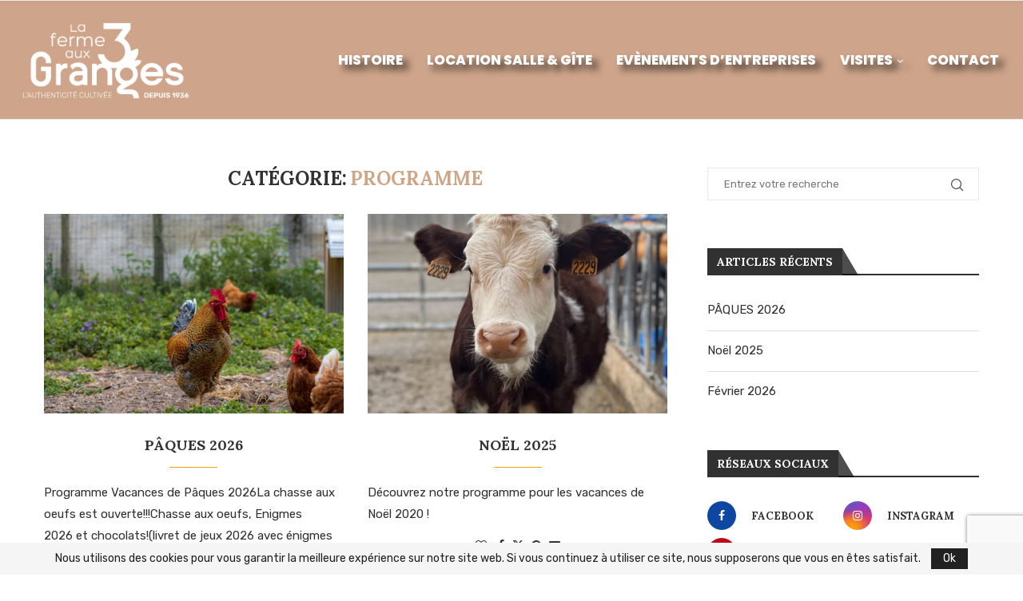

--- FILE ---
content_type: text/html; charset=utf-8
request_url: https://www.google.com/recaptcha/api2/anchor?ar=1&k=6LfZg-4ZAAAAALcxpH7iUZ22CPMLZGlKgK68plV8&co=aHR0cHM6Ly93d3cubGFmZXJtZWF1eHRyb2lzZ3Jhbmdlcy5jb206NDQz&hl=en&v=7gg7H51Q-naNfhmCP3_R47ho&size=invisible&anchor-ms=20000&execute-ms=30000&cb=gq5jwz5se7ip
body_size: 49164
content:
<!DOCTYPE HTML><html dir="ltr" lang="en"><head><meta http-equiv="Content-Type" content="text/html; charset=UTF-8">
<meta http-equiv="X-UA-Compatible" content="IE=edge">
<title>reCAPTCHA</title>
<style type="text/css">
/* cyrillic-ext */
@font-face {
  font-family: 'Roboto';
  font-style: normal;
  font-weight: 400;
  font-stretch: 100%;
  src: url(//fonts.gstatic.com/s/roboto/v48/KFO7CnqEu92Fr1ME7kSn66aGLdTylUAMa3GUBHMdazTgWw.woff2) format('woff2');
  unicode-range: U+0460-052F, U+1C80-1C8A, U+20B4, U+2DE0-2DFF, U+A640-A69F, U+FE2E-FE2F;
}
/* cyrillic */
@font-face {
  font-family: 'Roboto';
  font-style: normal;
  font-weight: 400;
  font-stretch: 100%;
  src: url(//fonts.gstatic.com/s/roboto/v48/KFO7CnqEu92Fr1ME7kSn66aGLdTylUAMa3iUBHMdazTgWw.woff2) format('woff2');
  unicode-range: U+0301, U+0400-045F, U+0490-0491, U+04B0-04B1, U+2116;
}
/* greek-ext */
@font-face {
  font-family: 'Roboto';
  font-style: normal;
  font-weight: 400;
  font-stretch: 100%;
  src: url(//fonts.gstatic.com/s/roboto/v48/KFO7CnqEu92Fr1ME7kSn66aGLdTylUAMa3CUBHMdazTgWw.woff2) format('woff2');
  unicode-range: U+1F00-1FFF;
}
/* greek */
@font-face {
  font-family: 'Roboto';
  font-style: normal;
  font-weight: 400;
  font-stretch: 100%;
  src: url(//fonts.gstatic.com/s/roboto/v48/KFO7CnqEu92Fr1ME7kSn66aGLdTylUAMa3-UBHMdazTgWw.woff2) format('woff2');
  unicode-range: U+0370-0377, U+037A-037F, U+0384-038A, U+038C, U+038E-03A1, U+03A3-03FF;
}
/* math */
@font-face {
  font-family: 'Roboto';
  font-style: normal;
  font-weight: 400;
  font-stretch: 100%;
  src: url(//fonts.gstatic.com/s/roboto/v48/KFO7CnqEu92Fr1ME7kSn66aGLdTylUAMawCUBHMdazTgWw.woff2) format('woff2');
  unicode-range: U+0302-0303, U+0305, U+0307-0308, U+0310, U+0312, U+0315, U+031A, U+0326-0327, U+032C, U+032F-0330, U+0332-0333, U+0338, U+033A, U+0346, U+034D, U+0391-03A1, U+03A3-03A9, U+03B1-03C9, U+03D1, U+03D5-03D6, U+03F0-03F1, U+03F4-03F5, U+2016-2017, U+2034-2038, U+203C, U+2040, U+2043, U+2047, U+2050, U+2057, U+205F, U+2070-2071, U+2074-208E, U+2090-209C, U+20D0-20DC, U+20E1, U+20E5-20EF, U+2100-2112, U+2114-2115, U+2117-2121, U+2123-214F, U+2190, U+2192, U+2194-21AE, U+21B0-21E5, U+21F1-21F2, U+21F4-2211, U+2213-2214, U+2216-22FF, U+2308-230B, U+2310, U+2319, U+231C-2321, U+2336-237A, U+237C, U+2395, U+239B-23B7, U+23D0, U+23DC-23E1, U+2474-2475, U+25AF, U+25B3, U+25B7, U+25BD, U+25C1, U+25CA, U+25CC, U+25FB, U+266D-266F, U+27C0-27FF, U+2900-2AFF, U+2B0E-2B11, U+2B30-2B4C, U+2BFE, U+3030, U+FF5B, U+FF5D, U+1D400-1D7FF, U+1EE00-1EEFF;
}
/* symbols */
@font-face {
  font-family: 'Roboto';
  font-style: normal;
  font-weight: 400;
  font-stretch: 100%;
  src: url(//fonts.gstatic.com/s/roboto/v48/KFO7CnqEu92Fr1ME7kSn66aGLdTylUAMaxKUBHMdazTgWw.woff2) format('woff2');
  unicode-range: U+0001-000C, U+000E-001F, U+007F-009F, U+20DD-20E0, U+20E2-20E4, U+2150-218F, U+2190, U+2192, U+2194-2199, U+21AF, U+21E6-21F0, U+21F3, U+2218-2219, U+2299, U+22C4-22C6, U+2300-243F, U+2440-244A, U+2460-24FF, U+25A0-27BF, U+2800-28FF, U+2921-2922, U+2981, U+29BF, U+29EB, U+2B00-2BFF, U+4DC0-4DFF, U+FFF9-FFFB, U+10140-1018E, U+10190-1019C, U+101A0, U+101D0-101FD, U+102E0-102FB, U+10E60-10E7E, U+1D2C0-1D2D3, U+1D2E0-1D37F, U+1F000-1F0FF, U+1F100-1F1AD, U+1F1E6-1F1FF, U+1F30D-1F30F, U+1F315, U+1F31C, U+1F31E, U+1F320-1F32C, U+1F336, U+1F378, U+1F37D, U+1F382, U+1F393-1F39F, U+1F3A7-1F3A8, U+1F3AC-1F3AF, U+1F3C2, U+1F3C4-1F3C6, U+1F3CA-1F3CE, U+1F3D4-1F3E0, U+1F3ED, U+1F3F1-1F3F3, U+1F3F5-1F3F7, U+1F408, U+1F415, U+1F41F, U+1F426, U+1F43F, U+1F441-1F442, U+1F444, U+1F446-1F449, U+1F44C-1F44E, U+1F453, U+1F46A, U+1F47D, U+1F4A3, U+1F4B0, U+1F4B3, U+1F4B9, U+1F4BB, U+1F4BF, U+1F4C8-1F4CB, U+1F4D6, U+1F4DA, U+1F4DF, U+1F4E3-1F4E6, U+1F4EA-1F4ED, U+1F4F7, U+1F4F9-1F4FB, U+1F4FD-1F4FE, U+1F503, U+1F507-1F50B, U+1F50D, U+1F512-1F513, U+1F53E-1F54A, U+1F54F-1F5FA, U+1F610, U+1F650-1F67F, U+1F687, U+1F68D, U+1F691, U+1F694, U+1F698, U+1F6AD, U+1F6B2, U+1F6B9-1F6BA, U+1F6BC, U+1F6C6-1F6CF, U+1F6D3-1F6D7, U+1F6E0-1F6EA, U+1F6F0-1F6F3, U+1F6F7-1F6FC, U+1F700-1F7FF, U+1F800-1F80B, U+1F810-1F847, U+1F850-1F859, U+1F860-1F887, U+1F890-1F8AD, U+1F8B0-1F8BB, U+1F8C0-1F8C1, U+1F900-1F90B, U+1F93B, U+1F946, U+1F984, U+1F996, U+1F9E9, U+1FA00-1FA6F, U+1FA70-1FA7C, U+1FA80-1FA89, U+1FA8F-1FAC6, U+1FACE-1FADC, U+1FADF-1FAE9, U+1FAF0-1FAF8, U+1FB00-1FBFF;
}
/* vietnamese */
@font-face {
  font-family: 'Roboto';
  font-style: normal;
  font-weight: 400;
  font-stretch: 100%;
  src: url(//fonts.gstatic.com/s/roboto/v48/KFO7CnqEu92Fr1ME7kSn66aGLdTylUAMa3OUBHMdazTgWw.woff2) format('woff2');
  unicode-range: U+0102-0103, U+0110-0111, U+0128-0129, U+0168-0169, U+01A0-01A1, U+01AF-01B0, U+0300-0301, U+0303-0304, U+0308-0309, U+0323, U+0329, U+1EA0-1EF9, U+20AB;
}
/* latin-ext */
@font-face {
  font-family: 'Roboto';
  font-style: normal;
  font-weight: 400;
  font-stretch: 100%;
  src: url(//fonts.gstatic.com/s/roboto/v48/KFO7CnqEu92Fr1ME7kSn66aGLdTylUAMa3KUBHMdazTgWw.woff2) format('woff2');
  unicode-range: U+0100-02BA, U+02BD-02C5, U+02C7-02CC, U+02CE-02D7, U+02DD-02FF, U+0304, U+0308, U+0329, U+1D00-1DBF, U+1E00-1E9F, U+1EF2-1EFF, U+2020, U+20A0-20AB, U+20AD-20C0, U+2113, U+2C60-2C7F, U+A720-A7FF;
}
/* latin */
@font-face {
  font-family: 'Roboto';
  font-style: normal;
  font-weight: 400;
  font-stretch: 100%;
  src: url(//fonts.gstatic.com/s/roboto/v48/KFO7CnqEu92Fr1ME7kSn66aGLdTylUAMa3yUBHMdazQ.woff2) format('woff2');
  unicode-range: U+0000-00FF, U+0131, U+0152-0153, U+02BB-02BC, U+02C6, U+02DA, U+02DC, U+0304, U+0308, U+0329, U+2000-206F, U+20AC, U+2122, U+2191, U+2193, U+2212, U+2215, U+FEFF, U+FFFD;
}
/* cyrillic-ext */
@font-face {
  font-family: 'Roboto';
  font-style: normal;
  font-weight: 500;
  font-stretch: 100%;
  src: url(//fonts.gstatic.com/s/roboto/v48/KFO7CnqEu92Fr1ME7kSn66aGLdTylUAMa3GUBHMdazTgWw.woff2) format('woff2');
  unicode-range: U+0460-052F, U+1C80-1C8A, U+20B4, U+2DE0-2DFF, U+A640-A69F, U+FE2E-FE2F;
}
/* cyrillic */
@font-face {
  font-family: 'Roboto';
  font-style: normal;
  font-weight: 500;
  font-stretch: 100%;
  src: url(//fonts.gstatic.com/s/roboto/v48/KFO7CnqEu92Fr1ME7kSn66aGLdTylUAMa3iUBHMdazTgWw.woff2) format('woff2');
  unicode-range: U+0301, U+0400-045F, U+0490-0491, U+04B0-04B1, U+2116;
}
/* greek-ext */
@font-face {
  font-family: 'Roboto';
  font-style: normal;
  font-weight: 500;
  font-stretch: 100%;
  src: url(//fonts.gstatic.com/s/roboto/v48/KFO7CnqEu92Fr1ME7kSn66aGLdTylUAMa3CUBHMdazTgWw.woff2) format('woff2');
  unicode-range: U+1F00-1FFF;
}
/* greek */
@font-face {
  font-family: 'Roboto';
  font-style: normal;
  font-weight: 500;
  font-stretch: 100%;
  src: url(//fonts.gstatic.com/s/roboto/v48/KFO7CnqEu92Fr1ME7kSn66aGLdTylUAMa3-UBHMdazTgWw.woff2) format('woff2');
  unicode-range: U+0370-0377, U+037A-037F, U+0384-038A, U+038C, U+038E-03A1, U+03A3-03FF;
}
/* math */
@font-face {
  font-family: 'Roboto';
  font-style: normal;
  font-weight: 500;
  font-stretch: 100%;
  src: url(//fonts.gstatic.com/s/roboto/v48/KFO7CnqEu92Fr1ME7kSn66aGLdTylUAMawCUBHMdazTgWw.woff2) format('woff2');
  unicode-range: U+0302-0303, U+0305, U+0307-0308, U+0310, U+0312, U+0315, U+031A, U+0326-0327, U+032C, U+032F-0330, U+0332-0333, U+0338, U+033A, U+0346, U+034D, U+0391-03A1, U+03A3-03A9, U+03B1-03C9, U+03D1, U+03D5-03D6, U+03F0-03F1, U+03F4-03F5, U+2016-2017, U+2034-2038, U+203C, U+2040, U+2043, U+2047, U+2050, U+2057, U+205F, U+2070-2071, U+2074-208E, U+2090-209C, U+20D0-20DC, U+20E1, U+20E5-20EF, U+2100-2112, U+2114-2115, U+2117-2121, U+2123-214F, U+2190, U+2192, U+2194-21AE, U+21B0-21E5, U+21F1-21F2, U+21F4-2211, U+2213-2214, U+2216-22FF, U+2308-230B, U+2310, U+2319, U+231C-2321, U+2336-237A, U+237C, U+2395, U+239B-23B7, U+23D0, U+23DC-23E1, U+2474-2475, U+25AF, U+25B3, U+25B7, U+25BD, U+25C1, U+25CA, U+25CC, U+25FB, U+266D-266F, U+27C0-27FF, U+2900-2AFF, U+2B0E-2B11, U+2B30-2B4C, U+2BFE, U+3030, U+FF5B, U+FF5D, U+1D400-1D7FF, U+1EE00-1EEFF;
}
/* symbols */
@font-face {
  font-family: 'Roboto';
  font-style: normal;
  font-weight: 500;
  font-stretch: 100%;
  src: url(//fonts.gstatic.com/s/roboto/v48/KFO7CnqEu92Fr1ME7kSn66aGLdTylUAMaxKUBHMdazTgWw.woff2) format('woff2');
  unicode-range: U+0001-000C, U+000E-001F, U+007F-009F, U+20DD-20E0, U+20E2-20E4, U+2150-218F, U+2190, U+2192, U+2194-2199, U+21AF, U+21E6-21F0, U+21F3, U+2218-2219, U+2299, U+22C4-22C6, U+2300-243F, U+2440-244A, U+2460-24FF, U+25A0-27BF, U+2800-28FF, U+2921-2922, U+2981, U+29BF, U+29EB, U+2B00-2BFF, U+4DC0-4DFF, U+FFF9-FFFB, U+10140-1018E, U+10190-1019C, U+101A0, U+101D0-101FD, U+102E0-102FB, U+10E60-10E7E, U+1D2C0-1D2D3, U+1D2E0-1D37F, U+1F000-1F0FF, U+1F100-1F1AD, U+1F1E6-1F1FF, U+1F30D-1F30F, U+1F315, U+1F31C, U+1F31E, U+1F320-1F32C, U+1F336, U+1F378, U+1F37D, U+1F382, U+1F393-1F39F, U+1F3A7-1F3A8, U+1F3AC-1F3AF, U+1F3C2, U+1F3C4-1F3C6, U+1F3CA-1F3CE, U+1F3D4-1F3E0, U+1F3ED, U+1F3F1-1F3F3, U+1F3F5-1F3F7, U+1F408, U+1F415, U+1F41F, U+1F426, U+1F43F, U+1F441-1F442, U+1F444, U+1F446-1F449, U+1F44C-1F44E, U+1F453, U+1F46A, U+1F47D, U+1F4A3, U+1F4B0, U+1F4B3, U+1F4B9, U+1F4BB, U+1F4BF, U+1F4C8-1F4CB, U+1F4D6, U+1F4DA, U+1F4DF, U+1F4E3-1F4E6, U+1F4EA-1F4ED, U+1F4F7, U+1F4F9-1F4FB, U+1F4FD-1F4FE, U+1F503, U+1F507-1F50B, U+1F50D, U+1F512-1F513, U+1F53E-1F54A, U+1F54F-1F5FA, U+1F610, U+1F650-1F67F, U+1F687, U+1F68D, U+1F691, U+1F694, U+1F698, U+1F6AD, U+1F6B2, U+1F6B9-1F6BA, U+1F6BC, U+1F6C6-1F6CF, U+1F6D3-1F6D7, U+1F6E0-1F6EA, U+1F6F0-1F6F3, U+1F6F7-1F6FC, U+1F700-1F7FF, U+1F800-1F80B, U+1F810-1F847, U+1F850-1F859, U+1F860-1F887, U+1F890-1F8AD, U+1F8B0-1F8BB, U+1F8C0-1F8C1, U+1F900-1F90B, U+1F93B, U+1F946, U+1F984, U+1F996, U+1F9E9, U+1FA00-1FA6F, U+1FA70-1FA7C, U+1FA80-1FA89, U+1FA8F-1FAC6, U+1FACE-1FADC, U+1FADF-1FAE9, U+1FAF0-1FAF8, U+1FB00-1FBFF;
}
/* vietnamese */
@font-face {
  font-family: 'Roboto';
  font-style: normal;
  font-weight: 500;
  font-stretch: 100%;
  src: url(//fonts.gstatic.com/s/roboto/v48/KFO7CnqEu92Fr1ME7kSn66aGLdTylUAMa3OUBHMdazTgWw.woff2) format('woff2');
  unicode-range: U+0102-0103, U+0110-0111, U+0128-0129, U+0168-0169, U+01A0-01A1, U+01AF-01B0, U+0300-0301, U+0303-0304, U+0308-0309, U+0323, U+0329, U+1EA0-1EF9, U+20AB;
}
/* latin-ext */
@font-face {
  font-family: 'Roboto';
  font-style: normal;
  font-weight: 500;
  font-stretch: 100%;
  src: url(//fonts.gstatic.com/s/roboto/v48/KFO7CnqEu92Fr1ME7kSn66aGLdTylUAMa3KUBHMdazTgWw.woff2) format('woff2');
  unicode-range: U+0100-02BA, U+02BD-02C5, U+02C7-02CC, U+02CE-02D7, U+02DD-02FF, U+0304, U+0308, U+0329, U+1D00-1DBF, U+1E00-1E9F, U+1EF2-1EFF, U+2020, U+20A0-20AB, U+20AD-20C0, U+2113, U+2C60-2C7F, U+A720-A7FF;
}
/* latin */
@font-face {
  font-family: 'Roboto';
  font-style: normal;
  font-weight: 500;
  font-stretch: 100%;
  src: url(//fonts.gstatic.com/s/roboto/v48/KFO7CnqEu92Fr1ME7kSn66aGLdTylUAMa3yUBHMdazQ.woff2) format('woff2');
  unicode-range: U+0000-00FF, U+0131, U+0152-0153, U+02BB-02BC, U+02C6, U+02DA, U+02DC, U+0304, U+0308, U+0329, U+2000-206F, U+20AC, U+2122, U+2191, U+2193, U+2212, U+2215, U+FEFF, U+FFFD;
}
/* cyrillic-ext */
@font-face {
  font-family: 'Roboto';
  font-style: normal;
  font-weight: 900;
  font-stretch: 100%;
  src: url(//fonts.gstatic.com/s/roboto/v48/KFO7CnqEu92Fr1ME7kSn66aGLdTylUAMa3GUBHMdazTgWw.woff2) format('woff2');
  unicode-range: U+0460-052F, U+1C80-1C8A, U+20B4, U+2DE0-2DFF, U+A640-A69F, U+FE2E-FE2F;
}
/* cyrillic */
@font-face {
  font-family: 'Roboto';
  font-style: normal;
  font-weight: 900;
  font-stretch: 100%;
  src: url(//fonts.gstatic.com/s/roboto/v48/KFO7CnqEu92Fr1ME7kSn66aGLdTylUAMa3iUBHMdazTgWw.woff2) format('woff2');
  unicode-range: U+0301, U+0400-045F, U+0490-0491, U+04B0-04B1, U+2116;
}
/* greek-ext */
@font-face {
  font-family: 'Roboto';
  font-style: normal;
  font-weight: 900;
  font-stretch: 100%;
  src: url(//fonts.gstatic.com/s/roboto/v48/KFO7CnqEu92Fr1ME7kSn66aGLdTylUAMa3CUBHMdazTgWw.woff2) format('woff2');
  unicode-range: U+1F00-1FFF;
}
/* greek */
@font-face {
  font-family: 'Roboto';
  font-style: normal;
  font-weight: 900;
  font-stretch: 100%;
  src: url(//fonts.gstatic.com/s/roboto/v48/KFO7CnqEu92Fr1ME7kSn66aGLdTylUAMa3-UBHMdazTgWw.woff2) format('woff2');
  unicode-range: U+0370-0377, U+037A-037F, U+0384-038A, U+038C, U+038E-03A1, U+03A3-03FF;
}
/* math */
@font-face {
  font-family: 'Roboto';
  font-style: normal;
  font-weight: 900;
  font-stretch: 100%;
  src: url(//fonts.gstatic.com/s/roboto/v48/KFO7CnqEu92Fr1ME7kSn66aGLdTylUAMawCUBHMdazTgWw.woff2) format('woff2');
  unicode-range: U+0302-0303, U+0305, U+0307-0308, U+0310, U+0312, U+0315, U+031A, U+0326-0327, U+032C, U+032F-0330, U+0332-0333, U+0338, U+033A, U+0346, U+034D, U+0391-03A1, U+03A3-03A9, U+03B1-03C9, U+03D1, U+03D5-03D6, U+03F0-03F1, U+03F4-03F5, U+2016-2017, U+2034-2038, U+203C, U+2040, U+2043, U+2047, U+2050, U+2057, U+205F, U+2070-2071, U+2074-208E, U+2090-209C, U+20D0-20DC, U+20E1, U+20E5-20EF, U+2100-2112, U+2114-2115, U+2117-2121, U+2123-214F, U+2190, U+2192, U+2194-21AE, U+21B0-21E5, U+21F1-21F2, U+21F4-2211, U+2213-2214, U+2216-22FF, U+2308-230B, U+2310, U+2319, U+231C-2321, U+2336-237A, U+237C, U+2395, U+239B-23B7, U+23D0, U+23DC-23E1, U+2474-2475, U+25AF, U+25B3, U+25B7, U+25BD, U+25C1, U+25CA, U+25CC, U+25FB, U+266D-266F, U+27C0-27FF, U+2900-2AFF, U+2B0E-2B11, U+2B30-2B4C, U+2BFE, U+3030, U+FF5B, U+FF5D, U+1D400-1D7FF, U+1EE00-1EEFF;
}
/* symbols */
@font-face {
  font-family: 'Roboto';
  font-style: normal;
  font-weight: 900;
  font-stretch: 100%;
  src: url(//fonts.gstatic.com/s/roboto/v48/KFO7CnqEu92Fr1ME7kSn66aGLdTylUAMaxKUBHMdazTgWw.woff2) format('woff2');
  unicode-range: U+0001-000C, U+000E-001F, U+007F-009F, U+20DD-20E0, U+20E2-20E4, U+2150-218F, U+2190, U+2192, U+2194-2199, U+21AF, U+21E6-21F0, U+21F3, U+2218-2219, U+2299, U+22C4-22C6, U+2300-243F, U+2440-244A, U+2460-24FF, U+25A0-27BF, U+2800-28FF, U+2921-2922, U+2981, U+29BF, U+29EB, U+2B00-2BFF, U+4DC0-4DFF, U+FFF9-FFFB, U+10140-1018E, U+10190-1019C, U+101A0, U+101D0-101FD, U+102E0-102FB, U+10E60-10E7E, U+1D2C0-1D2D3, U+1D2E0-1D37F, U+1F000-1F0FF, U+1F100-1F1AD, U+1F1E6-1F1FF, U+1F30D-1F30F, U+1F315, U+1F31C, U+1F31E, U+1F320-1F32C, U+1F336, U+1F378, U+1F37D, U+1F382, U+1F393-1F39F, U+1F3A7-1F3A8, U+1F3AC-1F3AF, U+1F3C2, U+1F3C4-1F3C6, U+1F3CA-1F3CE, U+1F3D4-1F3E0, U+1F3ED, U+1F3F1-1F3F3, U+1F3F5-1F3F7, U+1F408, U+1F415, U+1F41F, U+1F426, U+1F43F, U+1F441-1F442, U+1F444, U+1F446-1F449, U+1F44C-1F44E, U+1F453, U+1F46A, U+1F47D, U+1F4A3, U+1F4B0, U+1F4B3, U+1F4B9, U+1F4BB, U+1F4BF, U+1F4C8-1F4CB, U+1F4D6, U+1F4DA, U+1F4DF, U+1F4E3-1F4E6, U+1F4EA-1F4ED, U+1F4F7, U+1F4F9-1F4FB, U+1F4FD-1F4FE, U+1F503, U+1F507-1F50B, U+1F50D, U+1F512-1F513, U+1F53E-1F54A, U+1F54F-1F5FA, U+1F610, U+1F650-1F67F, U+1F687, U+1F68D, U+1F691, U+1F694, U+1F698, U+1F6AD, U+1F6B2, U+1F6B9-1F6BA, U+1F6BC, U+1F6C6-1F6CF, U+1F6D3-1F6D7, U+1F6E0-1F6EA, U+1F6F0-1F6F3, U+1F6F7-1F6FC, U+1F700-1F7FF, U+1F800-1F80B, U+1F810-1F847, U+1F850-1F859, U+1F860-1F887, U+1F890-1F8AD, U+1F8B0-1F8BB, U+1F8C0-1F8C1, U+1F900-1F90B, U+1F93B, U+1F946, U+1F984, U+1F996, U+1F9E9, U+1FA00-1FA6F, U+1FA70-1FA7C, U+1FA80-1FA89, U+1FA8F-1FAC6, U+1FACE-1FADC, U+1FADF-1FAE9, U+1FAF0-1FAF8, U+1FB00-1FBFF;
}
/* vietnamese */
@font-face {
  font-family: 'Roboto';
  font-style: normal;
  font-weight: 900;
  font-stretch: 100%;
  src: url(//fonts.gstatic.com/s/roboto/v48/KFO7CnqEu92Fr1ME7kSn66aGLdTylUAMa3OUBHMdazTgWw.woff2) format('woff2');
  unicode-range: U+0102-0103, U+0110-0111, U+0128-0129, U+0168-0169, U+01A0-01A1, U+01AF-01B0, U+0300-0301, U+0303-0304, U+0308-0309, U+0323, U+0329, U+1EA0-1EF9, U+20AB;
}
/* latin-ext */
@font-face {
  font-family: 'Roboto';
  font-style: normal;
  font-weight: 900;
  font-stretch: 100%;
  src: url(//fonts.gstatic.com/s/roboto/v48/KFO7CnqEu92Fr1ME7kSn66aGLdTylUAMa3KUBHMdazTgWw.woff2) format('woff2');
  unicode-range: U+0100-02BA, U+02BD-02C5, U+02C7-02CC, U+02CE-02D7, U+02DD-02FF, U+0304, U+0308, U+0329, U+1D00-1DBF, U+1E00-1E9F, U+1EF2-1EFF, U+2020, U+20A0-20AB, U+20AD-20C0, U+2113, U+2C60-2C7F, U+A720-A7FF;
}
/* latin */
@font-face {
  font-family: 'Roboto';
  font-style: normal;
  font-weight: 900;
  font-stretch: 100%;
  src: url(//fonts.gstatic.com/s/roboto/v48/KFO7CnqEu92Fr1ME7kSn66aGLdTylUAMa3yUBHMdazQ.woff2) format('woff2');
  unicode-range: U+0000-00FF, U+0131, U+0152-0153, U+02BB-02BC, U+02C6, U+02DA, U+02DC, U+0304, U+0308, U+0329, U+2000-206F, U+20AC, U+2122, U+2191, U+2193, U+2212, U+2215, U+FEFF, U+FFFD;
}

</style>
<link rel="stylesheet" type="text/css" href="https://www.gstatic.com/recaptcha/releases/7gg7H51Q-naNfhmCP3_R47ho/styles__ltr.css">
<script nonce="XLp5IUfENMzBDTXTIHSNdg" type="text/javascript">window['__recaptcha_api'] = 'https://www.google.com/recaptcha/api2/';</script>
<script type="text/javascript" src="https://www.gstatic.com/recaptcha/releases/7gg7H51Q-naNfhmCP3_R47ho/recaptcha__en.js" nonce="XLp5IUfENMzBDTXTIHSNdg">
      
    </script></head>
<body><div id="rc-anchor-alert" class="rc-anchor-alert"></div>
<input type="hidden" id="recaptcha-token" value="[base64]">
<script type="text/javascript" nonce="XLp5IUfENMzBDTXTIHSNdg">
      recaptcha.anchor.Main.init("[\x22ainput\x22,[\x22bgdata\x22,\x22\x22,\[base64]/[base64]/[base64]/KE4oMTI0LHYsdi5HKSxMWihsLHYpKTpOKDEyNCx2LGwpLFYpLHYpLFQpKSxGKDE3MSx2KX0scjc9ZnVuY3Rpb24obCl7cmV0dXJuIGx9LEM9ZnVuY3Rpb24obCxWLHYpe04odixsLFYpLFZbYWtdPTI3OTZ9LG49ZnVuY3Rpb24obCxWKXtWLlg9KChWLlg/[base64]/[base64]/[base64]/[base64]/[base64]/[base64]/[base64]/[base64]/[base64]/[base64]/[base64]\\u003d\x22,\[base64]\x22,\[base64]/DvihUMiw7w5FLwogwdMKkc2PDsxRpe3PDvMKPwoR+UMKZaMKnwpAjTsOkw71XP2ITwqTDrcKcNGHDssOewovDvsK2TyVfw7h/HSFiHQnDtwVzVm5wwrLDj0QXaG5pY8OFwq3DiMK9wrjDq1hXCC7CgsKoOsKWE8O9w4vCrDM8w6URSHfDnVAbwo3CmC4/w5rDjS7ClcOjTMKSw5Ipw4JfwrsMwpJxwpZ9w6LCvBI1EsODSMOEGALCp1HCkjcBRCQcwoo/w5EZw6t2w7xmw7DCqcKBX8KAwqDCrRx1w6YqwpvCljM0wptkw5zCrcO5ETzCgRB2KcODwoBDw5cMw63ColnDocKnw4YFBk52wrIzw4tFwo4yAEsKwoXDpsKLEcOUw6zCj0cPwrEEdCpkw7XCksKCw6Z/w5bDhRExw7fDkgxdT8OVQsOpw4XCjGF6wqzDtzsqKkHCqjUNw4AVw6XDug9twpEzKgHCoMKZwpjCtHjDtsOfwromXcKjYMKTUw0rwrjDtzPCpcK7aSBGbCErah7CkxgofWg/w7ExfQIcQcKawq0hwqrCpMOMw5LDscOqHSw4wojCgsORIkQjw5rDl2YJesK/PGRqdQ7DqcOYw47Cs8OBQMO7B10swqFeTBTCoMOtRGvCj8OAAMKgVUTCjsKgDSkfNMO3WnbCrcOvdMKPwqjCuxhOwprCgX47K8OdBsO9T1ItwqzDmw9Nw6kINCwsPkQMCMKCU0Qkw7g3w43CsQMIUxTCvTPCpsKld1Iiw5B/[base64]/Du8K/w5Qgw5jDqTjCu1hyJMKmw6nCr3QtEcKSG0HCoMOCwoIgw73CjFskwqnCi8OywrDDtcOdEcKywr7Dqms/[base64]/DtVAgdWpuMzUxwrbCun3CqjTDrMO1cmLDiD/CqGHCoA/[base64]/CrxrDl8OIw54/wpFuwqR3bxfCtX3DlDfDvMONeyQYK8OFX3weQ0HDpX0cOAbCs1NPK8OxwoU+JDQ7XRjDhMK3JE5EwoTDoyDDisKWw5k3MEXDpMO6G1/DlxYWcMKaZFEYw6rDvlLDjsKzw6ZVw6Y+A8OpX2/Cn8KKwqlVTnXDjcKAQBnDqsK5fMORwrzCqzsFwrPCjGhPw4gsP8OQH2XCs3XDlhHChMKnMsO/wpMoecOUHMO/LMOgC8K5RnfCnDVzR8KJWsKKbB8mw53DocOewpEtKMOAclLDkcO7w4fCt3IdfMOSwqpswrMOw4fChV42C8KZwqNKHsOMwpYpfml3w57DisKpBMKTwqDDs8KUC8KfMjjDu8OgwpZSwqbDtMKMwrDDl8KQYcO1IC4Tw7sdSMKgbsOzbS87wrUFGTjDmBQ/JFMIw7vChcKXwqtXwozDucOFXRTCrCrCisKYN8OYw6DCvEDCosOJN8KcOcO4SVZ6w4gcaMK7JsOqHMKHw5/DpynDj8K/w4YYMsOGA27DhExtwqMbacOPEy4YT8O3woQASU7ChjXDjnHCs1LDlkx/w7VWw57Dn0DCkx46w7ZQw5TCuQjCoMO6WlnCigrCuMOxwoHDlMK/Ok7DiMKlw4MjwrnDpsKlwojCshhPKxE+w5RQw48RA0nCrDwVw4zCjcOaESgpI8KdwoDCiHc6wqZec8OrwrNWHCnCtF/[base64]/Dln3Du8KmLgQCHFPCrQVOw58xWcK0w47Dkmltwrg8wprDlibCmnrCvGbDisOcwoBME8K1A8Kxw4ZQwpLDuwHDmMOPw7nCqsOMVcOHQMKfFQgbwoTCmzrChhzDrV1hw75dwrfCjcOTwqx5VcKvAsOdw4XDk8O1SMOrwpjDn37Cr0LDvCbCnWMuwoNZasOVwq9bVA53wp/Dg3BadTTDry/[base64]/[base64]/DsVHDng9cwqnCpzzCtx1fAMKcwqDChEDDomIlw5nDqMOyHjfClcOWfcOkI3E2QzHDuyhow7Idw7zDuQbDrA4Pwo7DscKgTcKkLMKPw5nCnsK8w4FaAsOWMMKLGGrCoSTDiVsoLCnCtcODwqkjbl5Qw4zDhlsKdQPCoHUEasKufg8Bw77Cig/CuR8Jwr12wpQPN27DkMOZLQoNKxMBw6XDu0Vhw47CiMK5UTzCqsKMw67Di2zDi2/CscOQwrnCmMKjw4AWYsO9wofChFnCm3vCtXjCsQ5KwrtBw6LDhDvDpTweXsOdccK0w7xAw6I1TB/Cvgw9w5xOKsO8Khdtw48cwoFNwqJKw7DDusOUw4vCt8KNwqURw6Jyw5DDlMKfVybCusOzEMOwwrlvccKMbCkdw5J4w5zCpcKJLwJmwp0xw4PCuBIXw4ALRHN4IsKOHz/[base64]/F8Obw6/Cimdew7dkw77CmMOcR8OEKG7CnMORY1/[base64]/ATAgXhI2wrLCv8OpwqZEZ8OgwqAdw6UVw6PCgMOjCQ9NP0bDlcOnw7TClV7DhMOzSMK9G8OPQzrCgMKaesOhNsKuayDDqzgLeQPCrsOpE8KNw4PDksO8CMO3w5cow44fwqbDgSB0eB/Di0TCmBhBPsOUecKLUcO6F8Kef8K/w7EEw5/DlTLCjMOQaMOzwpDCi0nCtMOmw5EufGkOw58RwpvCmQ3DsSzDmCIESMOuH8OKw6ZFB8K8w7JvFlHDszM1w6rDvi/CjW52eU7DpcOKHsO5YsKjw5gew4QvTcOyDEl4wq7Do8Ouw63CgMKaG24/JsOJSMKLw6rDu8KUOMKLE8ORwp5aFsKzdsOPcMOWP8OAbMOJwqrClEFMwpFxacKwW3skDcKcwp7DpQfCr2lBw4zClmbCsMKWw7bDoHLCvsOmwqjDjsKQO8OuFRbDuMKUCMKwAwdqWWMsRgbCkj9/w5HCl0zDj0/CtcOEEsOpWXAnJkjDncKuwo8gIwDCuMOnwovDoMK5w4YHHMK3woJuZ8O6KMO6dsOPw6XDqcKaPWvClh9kCRI3wqMle8OSWSgCMMOCworCqMOfwrxkGMOVw5jDl3UKwqDDvcO2w7jDvcO0w6pew6HCrxDDgxzCusKJwpLCscK7wp/CrcO9w5PCjcObbT0UBMKewotdw7IiFDXCrlvDosKSwofCgsKUEMK+wpnDnsOCGWR2bx91D8OjVcOzwoXDiEDCoEcuwqXCisKXw4bDsyLDom/DhxvCtFjCm2cJwqMnwqsLw4lywpzDhhARw4hKw57CgsOOIsK3w7oDaMOzw5jDs2bCmUJYSXR9I8OfaW/Cg8Khw6pVbirCrcOaNcKtJD1vw5Z/UUo/IkEQw7BgVmQhwoUTw55USsOGw511IcOvwrHClkhWSMK9wrrCqcOcSsOMYMO5dVbDqsKiwqo1w5dkwqBzYcOCw4pEw5XClcOBMcK7MRnCtMKKwrLCmMOGacOWWsKEw7wPw4EdVExqw4zDpcO/w4PCqxXDqMK8w7dWw4LCrTPCjjwsEcOPwrLCiwwOFn7Cv0c3BMOqesKqG8OEIVfDuxhbwqzCp8OeC0nCuTQpVcOHH8KywpkzT2PDvi9Wwo3CgTdGwr3DphIVccKuU8O+NCHCq8O6wojDgyDCnVEGGMO+w7/DucO9SRzDjsKXPcO9w7I/dX7CjHRow6TDt3cWw6ZowrdUwo/Dp8K4woHCmQk8wpDDmQ4lPMKlAiM0b8O/LUdHwr4ew6AWKy7CknvCo8O3w6dpw5zDvsO0w4B4w4Fww4JYwpTCkcOwSsO7BC1rFi7Ct8OYwqgnwo/[base64]/w6nDvGYpw640w5fCvhTCoAXChD7DgcOPYMK4w7tsw5MywqsDB8Ofw7bCoUsjMcOFfGjCkFPCiMO/LBTCqBYcQGJVc8KVCC4CwqsEw6LDsTBjwrvDpMK4w6DCrCp5JsO3wpDDiMOxw6tew6InNn8sSyzCrEPDk3PDpWDCkMOCHsK+wr/CqC/CnlRdw5M5LcKINRbClsOcw7nCicKHCMOAB0Fzw6p2wrwrwr5wwrkiEsOcMxxkEDRZO8OJL2LDkcKYw6Jcw6TDvCg0wpt0wq9Rw4BYTlIcMWMPcsO3fCfDo2/[base64]/[base64]/wrDCrsKJJcKWcwHCkTTDq3fDnMOgS8Ktw7kzw6/[base64]/DuF3DklgCAz4ma8KfcsK6w5IgFUTDjMK/w6bCg8KwMHbCkwfClcO/T8OhLF/DnMKCw7Ilw6M0wofDsUYowp/CmzLCl8KMwqA2RBZ7w6gdwq/Dg8OJeiPDlSjCl8OvbMODWmhVwq7DuCzCjzQjV8O5w6IOS8O0fFo/wqg6RcOPJ8KbeMODC2o2wqAbwqrDucOWwqXDmsOqwowewpbDpMKBQ8OMRcOoKH7Do2DDj3/[base64]/[base64]/CrjlQecOww7HCmTTCjMKJScKoe8O5wq1iw616Qntdw4XCrn/Dr8OYOMOVwrZ1w5kISsOHwr5xw6fDpzZ/bQAMWTVAw5VwIcKDw5Vbwq/DuMOrw6QIwoXDo2TCjsKzwrbDizTDpjA9w7Z3DXXDqWcYw6jDrkvCiRDCrMOhwp3Cl8KLF8KZwqFKw4UEdHoqGHBBw5ZMw6PDl1HDhcOgwojCjsOhwovDi8K4UXx0LhYxA31/[base64]/[base64]/CpsKawo58OH3CisORIX7Dj1zCh8KGw4cmN8OdwrXDgMKVVMOsRkDDt8Kyw4A6wp/CiMOOw5LDjFHDgUgDw5tWwrMXw6HClMKXwrbDscOcQMKEMcOpw653wrTDrcO2wopTw6LChwRIJ8KFO8ODdnHCmcOlH1rCtsOww4xuw7B6w4kRDcOKN8KYwrwzwojChGHDrsOyw4rCvsOrEgUVw40Vf8KKdcKWAMKpZMO/LRrCqh1FwrXDucOvwonCjntOcsK/c2Y7U8OIw6NdwqV2L2PDpSF1w59fw4XCv8Krw7ESLcOOwrrCicO2CGrCv8K+w5k+wpgNw5s8b8O3w4Nlw7AsOSnCtU3CvsKZw5V+w7MSwpPDnMKpC8OdDCbDpMOMCMO9eWXCj8K+UA3DumRZYxjDnRrDpVAzS8OwP8KDwonDpMKSXsKywoIVw6UTT2gKwqY/[base64]/w5BmdAfDr8OUTj86wo3DrsOiw6dywqVbw5/DlsKkSk8YKsOTAMONwo7CsMOXeMOPwpICOcOPwqXDmAdxT8K/[base64]/[base64]/Cv8KaOcK1BznDmWEiwq7DoMK3wobDvsKMw4M/I8OVw4IjPsKeC3QNwq/DowUtQH4CMDXCgmjDpQZmUBjCtMO2w5dnacKTCCFJwotARcO4wrNWw5bCnScAWcKqwpJlasKow7ofbktCw6wFwqohwrDDpMKGw47DpHB4w7kkw4rDgQgDTcORwopuX8K3DEfCuS/[base64]/DmcOrdcOUwonCvcO7wokoPyHDicKGAMOvwqzCvsK5J8KHaSJSemzDocO0KcOdL3oJw7BSw5/[base64]/F2LCgAQrR2LCm8KqRX3CnXTDnMOXwp3ChBRhWTw1w4XDs2fDhRBNGX1Aw7bDiAl/ezZKPMKjVsKQHVrCicOZGsObwrN6bXpUw6nCvcOxPcOmWAYlR8OWwrfCoj7ChXgDwqjDo8O6wo/CgcOfw6bCl8O6wrs4w53DiMOGDcKUw5TCtitxwrgGe1/[base64]/[base64]/w7zCnXonU8OnJC4iwpIBw78mwovCnSINa8K2w4xDw67DmcOUw73CuRsiA1vDocKJwp0Mw4LCk2tFQMO+KsKvw7Bxw5dfTiTDp8O5wqjDgyJrw4/Ckl4Rw4bDjUEIwonDg2F5wpRhEhzDqV3CgcK1wpLChsK8wp4Iw4TCocKhUl/Cv8KveMK3wohVwpQuwofCtz4UwqIqwpHDriJqw4HDvMKzwoJORT7DmlUjw6/[base64]/[base64]/[base64]/[base64]/[base64]/MsK8w6V+w6MtIDgZY8KOB2zCncOvw4JZworDusKmw7FVMgrDhBnDoyt+w70bwpg+NiB+woANJW/Cj1AHw7jDrsOOWlJYw5Nvw4UGw4LDqhDCrRDCsMOrw4XDs8KdLTlkaMOrwrnDnxjDmiACFMOVHcOzw6Q8B8OrwpHCqMKuwqfCrsOwEQNHRBPDknvDqMOewrzCr09IwprClcKaAW7Cs8KjWMOzM8OYwqXDmXLClyZkSG3CmHQ8wr/CszdtVcKrGcK6SHvDjU3Cp08WDsOXBsO5wp/CuFYuworDrsKyw49JCjvDhkhoFRHDljQew5HDtl7DkDnCtBdxw5shwr7CiDxjOkoiT8KABG8jWcO+wrE3wpkCwpQrwoQUNA3DkRxyecOBccKMw4HCu8OLw4LDrGg8V8Oow7EIVMOPJG0XeGYawqkfw41+wp/ChMKBMMKFw4HDs8O2Gj0IJUjCusOHwpI1wqtfwr7DnhrCjcKswop2wpnClD3ClcOgDh4ABnXDi8O1fgA9w5fDrCbCsMODw6RqHVAKw7A4McKcTMOjw7Q5woY4EsKow5HCuMKUOMKzwr41LyXDqXNcF8KHWybCuWQVwr7Co0oyw5F+F8KWYnXChyXDpcO4YHrCrnc/[base64]/DucKXWMOhHkB0wro8wqDDrMKYwq/CgcKAw4jDjMKtwqVsw7RhIidywpYURcOxw43DqVNvNgwodcOCwp7DvsOdLlvDsULDqVBnGcKPw6XDjcKHworCuR84woDCjcOdV8O9w6k3YQ/ChsOEbwNdw5nDshDDoixpw5h9A1QeUWPChT7DmMKiVlbDi8Kpwq5TasOawoPChsO1w4TCgsOlw6vChGzCgX3Co8OndHzCoMOFXC7Dv8OWwrrCikLDh8KKOzjCt8KXUcKVwrrCjwfDqhddw5MtfH/DjMKaGcO9RsOTe8KidcKbwolze1TDt1nDm8K9N8OJwqrCijPDj3J7w7LCjcOKwqHCqMK6JQ/CqsOuw78wJxvCn8KSOVBmYCjDlsKdai8RTsK5H8KccMKfwr/DsMODWMOvZ8Owwr8EVXbClcKlwpPCrcOywosNwoPCjRdXK8O7OTTCm8OnUHNdwqtNwqt0NcK6w6Z6wqdxwpDDhGTDr8KnRcKOwo0KwrVzw5/Dvyxxw4HCs0XCvsOKwplWRxYswoXDtUgDwrpMTcK6w6bCnEw+woTDi8KgQ8O1HzHDpjLCk1UowqN6wqBmKcOXBT9xwqrCn8KMwofDl8O9w5nDgMORBsOxfcKuwrzDqMKZwqfCoMOCG8OHwpZIwqRKUcKKwqjCg8ORwprDlMK/wojDrhF9wqjDqmBvEXXCoTfCh14Nwp7CtcKqY8O/woDDmMKzw4cXXUDDkx3CpcK0woDCoDIOwpMTWMOKw6bCssKsw4rDksKHPsOuHcK7w4XDisKww47CmFnCoEAlw6LCrw7ClWFWw5rCuxgEwpTDghplwp3Cq1DDi2TDlcKJNcO3FMK1dMK2w6MvwpHDilXDrsO4w7sOw4Q1FBAXwp0HFGtVw4Y/wpxqw4w3w4DCv8OQdsO+wqbDnMKfIMOEPUFoH8KLLzLDkVrDsSXCocORB8O3PcOgwowNw4zClkjDpMOew6rDgsOHRh1uwrIwwobDqsKVw7gmGXM0WsKJexXCncOgVFXDv8KlFcKDb1TCmRtXRsKzw5bCvzLDscOEWWJYwqdYwoxawpZ6AB8/[base64]/DjMOfVMOHw4XCtSlvXMKtw5J+ImnClMO9wrfDmgrDkcKsPi/[base64]/CoUAVwoF2wp7CisOPOcK+aMOXdlAYIWY7WsKYwrQ8w74ceGwSQMKOB3kALz3Dhj5xdcOjNxwGIsKwCy7DgFjCvFIDw5FZw7TChcOGw41nwqTCtyQPKB5hwqjCt8Orw4zDuEPDjn7DgcOvwrFgw4XCmxppwpfCowXDuMKvw5/DkB0zwpolw59Iw6XDmAHCrlDDix/DgMKaKVHDj8KcwobDrXUvwo0iD8KkwolpDcKndsOxw63CtMOCKn7DqMK+w5FEw749w7jCohcYIVPDhMKBw67Dh1M2UMOiwpHDjsKCTB7Co8Ovw61TD8Kvw5UNacOqw5tuZcKrcRbCkMKKCMO/c1jDgW1KwqULeyTCncKIwoXClcOtwofDh8OyJGo+wp3DjcKVwoI3RlDCgMOuSGHDrMO0aVDDu8Oyw5o6YsOgScKswqkjS1PDkMKzw4vDkn3Ck8KQw7bCm2vCsMK2wqAvX3NzG0wGwr/DqMOPTy/[base64]/VcOIDcKaw5JBwo1Sw4gZwro3wrEzXTrDhRXCp25Hw6INw6YbBA/CkcKtw5jChsO0FXTDiy7Do8KewrzClgZFwq3Dh8KQccKxesOCwq7DgXVUwpXCiBbDr8OBwrjDg8KMMsKQBBsDw5jCkllWwqYRw7JtajMbQkPDk8KywppySC9Ow4DCphDDtg/DgQ8hFUtcEVQ1wo5mw6fCgsOWwqXCv8OrY8K/[base64]/[base64]/Dv8OsF8Olw5bDpzPChcK/wp8NBMOtOgrClcOJBkNwGcOKw6zDmiDDm8OSR3AqwrHCuTTDqsO8w7/Dh8Kqe1XDq8Kpw6XCik3ClmQTw4zDgcKhwoUWw7Mcw6/CucO4wqvCrmrDsMODwpbDoSx4wrY6w54qw5/DlsKSQcKDw6IlIsOODsK/UxfCosKrwqQLwqTDkhbCrg8Rdz/CkR03wrzDjzY4anTCmC3CvsOLY8KfwosNbR/[base64]/wqpbVQhsGlUJwpkNw57DlsK6P8KcwqrCk1jCiMO/d8Obw7Ndw6k7w6IDXmZ+TCvDsG5sVsOuwpdddy7DrMOUZU1kw454a8OyN8OCUQEcw70xHMOUw7bCosK/RkzClsKFFC8mw6ECTn1/XcKjwrXCo0l4EcOkw7bCssKrwqLDiAXCrcOLwoDDkMKXU8OPwofDrMOlF8KAwrnDjcORw5sAacOkwrYxw6bCizECwpIBw4cewqA+XFrCqyAIwq0qRMKccMKeLcOWw6NaKsOZA8KWw4rClcKafMKCw6nClT0ddjvChkvDmD/DlcKew4JfwqV2w4InA8Kyw7ERw4hJTlfCqcOWw6DClcO8wojCiMO1w7DDrULCucKHw7NCw7IUw7jDuVzCjQjDkwQGQMKlw4IywrHCiQ/[base64]/IcKfVV3CicKdwrY0Qj7DuT7CqStwwqDDscK6LMOTw5p1wqDDmcKxEXxzEsOBw6/DqcKsZ8OFNGXDuX1mSsKAw63CjmFOw78rwrUiUUPDq8O+eh3DvnB9asOfw6wRd0fDqk/Cm8K/w7/Du07CqcKow58VwqnDpAcyWjZTZlxUw65gw6HCjATDjiHDik97w6pHKG4pMBjDnMOUD8Oxw65WDAdTQk/DnsKlcGBmWWwrYsOTCMKTLDNZfA/CrMONdsKiKh50Tw0HXhFHwrjDtz4iFsK9wojDsi/Crg4Hw7EtwqoELHgOw6LCnnbCklLDksKJwo9dwpsoIsKEw78jwoDDosKrFBPChcO6QMO2H8KHw4LDncKww4PCoTHDghkrLQnCrBhVBEHCl8O/w5YuwrfDk8KkwqjDrSMWwpE0FHDDoREjwrnDgxTCk0c5wpTCs1XCnCnCrsK/wqYnX8ObE8K1w7jDuMKeWXcAw5DDk8OCKBk4XMOBdz3CtDkuw4/DvxFaZcOpwohqPgzCm1I0w5vDusOxwrc4w616wr7DvcKjwoVCFhbCkwxmw41iw7zCtsKIbcOsw6LDsMKOJSopw4wGEsKDKjTDvTcrT1fDqMO5XE7CrMKdw5bDgBx4wpLCo8Obwp42w7LClMKTw7/CkMKGcMKaZUpaYMO2wr9PY1PCvsO/wr3CrkfCosOyw7LCq8KXZGV+QhrCixTCmcKdHQjDlBjDshXDqsOpw5RSwppQw73Cl8OkwpTCjMO+enrDucOTw4pFWl8SwoV7Z8Oic8KRe8OawpRwwpnDocOvw4QIbcKEwq/DlTMBwozCkMOhcMKLw7cQUMOoNMKhL8KoMsKMwoTDvg3DoMK6KcOEBUTCi1zDugk7w5p+w5DDoS/Cv2jCj8OMccOVN0jDrsO1FMOJD8OwN1nCu8OMwrjDvVEIKMOXK8KPw4jDtjzDk8OawrPCgMKeRcKjwpfCjsOtw6rDggkJBcO0TcONKD09ScOKQz3DsRzDicKHf8KSQsKewrDClcKqeCrCk8OgwqPCljEZw7TCsk8Sf8OdQBNSwpPDshPDgsKiw6fCh8O3w6sldcKbwp/Co8K0N8OFwrwkwqvDvMKNwpzCu8KVF18Vw6RqflLDhEfCrFDCvCbCsG7DucOeXVUOwqXDsH7DlAEgVxDDjMO9TsOzw7zCu8KhCMKKw7vDg8OJw4ZuX049amoZYzodw5PDucObwrXDlEoiSQ4fwojClydtVcOFV1xCVcO5JHE/[base64]/CmMObBS0cAChsF2TCoS3DhcOydHnCgsOoFcKqbsO8w4YAw6ELwo/[base64]/DMKEwr4Swq/DmcO/wovDoMKww4bCjcOrZFfCvypDTMKBM1F8SMOwNMKvwonDm8OnUwHCkHzDsxzClh9rwqpSw7kxCMOkwpDDq04nPnxkw6MOHHBYwpzCpFJnw7wNwoZ5wqRSIMOYJFQXwozDj2nCn8OUw7DChcO3wo1FISDDtXQjw5/[base64]/U0FjwqUCY8OywqjDnEBgwqJoXhs6w6ZNw6bCpRUFeAlrw754XsOKVcKIw5nDi8Kzw4Naw7zDhVPDscOiw4g4LcKQw7VEw6NNZQ95w71VacKhHUPDh8ONfsKJZcK+OcKHM8OWeE3CgcOuK8KJw6F/FUwzwrvCtxjDmiPDhsKTAhnDtDwkwoNUa8Oqw5QTwqldOsKCGcOeJlsxNhQYw6Iww4LDrUPDmRlHwrjCg8OlQFwgTsO/w6fCvFc9wpYAbcOYw4vChMK7wrTCv1vCr1tGPWlZRMKeIMKbYMOSWcKywqp/[base64]/[base64]/Cu8KuwqLCgsKpACM9wq/CsR9xEMKLwpDCmAYqJyzDhMKxwqEUw43DnWNrHcOowo3ChSDDp2Niw5/Dm8OLw73DosOgw5s8IMOiVnZJccOVVA9sEh5tw4DDjiRmwqV1wq5hw7XDrz5hworCpjAWwppcwoB/BXzDjMKqwoYww7hVHClAw61Cw5TCgsK/CQdGFXTDuV7CjsKJwrvDqDgQw6oLw4TDsBnDv8KQwpbCu39kw5lSw6otUcKawpLDnBnDlH0QaltLwqbDpBzDujLCvy9bwq3CnRbCjBg5w5V+wrTDkQ7ChMO1V8KBwqrCjsOxw6xNM3tZw59sOsKvw6/DvU3CqcK3wrAlwrPCjMOpw5TCoywZw5LDpjEaNsOLLVtewpPDlMK5w7LDkxx1RMOIGcO8w5JZcsOjPndFwo0pVsOmw5oVw7IAw6zCkGwUw5/DvMKow73CscOtGEEBL8OBXxPDulfDnVpbwrbDoMO0wq7CuxPCl8KZKwzCmcKhwqnCrsKpMw/CsXfCoX8jwqPDocKbKMKld8Klw6cCwp/[base64]/CnQ5tcgB+RsK2aMOxwpDCo3Izwp7DrR1kw6rDnsO0wo9EwozCmDfCi1bCmMKfVMKGAcKAw7E5wpJDwqrChMOTPUFjVSzCkcKew7hsw5HCoRotwqJwGsK/w6PDjMKAOsOmwq7Ds8O5wpA3w6xTZ2FDwodGfiXCmA/DlsODKA7ClUDCvEBbIcOfw7PDtj80w5LDj8KmCQlow6bDr8OYYcKqLCHDjBDCkw0XwoZSYBHCsMOrw5EKUV7DrQXCpMOtOxzDrsK/CStRDMK1bxFnwq3Dv8O3QHoAw65ySj8lw6krDinDnMKIwow1OsOdw7rCnMObCgDClcOiw63DtTjDs8O4woMgw5EWOG/CnMKofcKcUyvCqcKwEGTCp8OYwpptXz04w7E9OElvKsO/wqF7w5vCvMOBw7oqSDLCnn8uwp5MwoUAw4xawr09w4/Dv8O9w7AGUcK0ORjDmsKfw7FmwqXDqlLDhsK/[base64]/[base64]/CnMKpOjsRwrgAw4kCwojDp8KYCSY3RsORw7PCtR7DkB/Cu8K1wofCs25dfCgMwp8nw5TCnWzCnWXCpyBawqrCo2HDnW3CrRPDj8Oyw4sUw4FfPGnDhcO3wrogw69xDMKFwr/[base64]/DscKIAQ/ClCNRw5LCpB/Crg06w49LwrDDmsOjwoRAw53CrBPDmsOXwqQgNTguwqsEN8KUw5TCrWbDmQ/CtTjCtMKkw5M/[base64]/CoHHDtUHDgsKVwrk4w69hSBwxw7bClBXCt8KrwoRHw4vCpcOUS8Ouwqluw75Iw6vDuVfChsO7JnrCkcOYw5DDkMKRb8Kww4I1wpE6fBc7P0gkBVnDjit7w4kHwrXCksKEw6fCsMO+E8OOw61QRMKBAcKzw47CvjcwJQPDvl/DkgbCjsK3wpPDkcK4wp8iw5scWD/DghPCnArCnk7DgsKFw7wuIcK2w5w9RcKTJsKwH8Oxw5LDocK2w6NNw7EVw7bCmGoCw7Anw4PDlA8vIMO1Z8Oew73Dm8O5WRkywpjDhht9Tx1YNhnDicKzWMKISQIVZsOQcsKBworDi8O7w4TDtsOqYS/Cp8KVWMOJw4jDlsOiXWnDrlxow7jDh8KRSwzCv8OkwpjDtFvCgMKkUMObS8OqRcKUw57CjcOGNcOEw45dw7FdDcOCw49vwpIUTHhpwqZ/w6XDiMO0wqd7wqTCi8OzwqIbw7TDpnnDgMO/wpXDqmo5UMKMw6TDoU9Iw45fUsOuw7UiNsKgAAVbw5wgSMOPDz5Ww7I2w6ZNwqcCTxJwTwPDp8KMARrCiw5xw6HCkMK3wrLDhn7DlzrCjMO9w7N5w7PDmlE3X8OPw6J6w5DCpB3DihTDpMOHw4bCogvCucOJwp3Csm/DrMOrwp/[base64]/DucKiL8OcZsK7I8KcwqbCuMK1wpFnQMOucUtfw6PCqcKtRVhgB1x5SWd7w6fCmmlzOxkEE2rDnzjCjxbCqXpMwqrDr25TwpTCqTXDhcOiw4wZbVA+OcKmY2nDh8K1wpQVQwvCuUwxwp/DqMKJXsOgMyXDmQhMwqMZwog7HcOtI8OMw67CnMORwp0mESZRVVDDlxzDhQ7Dg8Ofw7YDZcKwwoDDkVc7NnrDpGLCmMKYw6fDmmsyw4PCo8O3BcO0P0Mbw4rCj0ICwqEwUcOBwp7Cni3CpsKSw4JOH8OHw7/Ckz7DmCDDpMKfLgJLwrY/ElF/aMKfwoMqMgTChsOHw5kLwpXCgMOxLAkdw6t5wrvDgMOPQwxpK8OULmI5w7sZwo/Di2sJJsOSw65HK0BPJkgfD0FJwrY3PMOMbMKoS3PCicO2aXzDnFfCsMKlesOdC0BWO8Oyw7ZuWMOnT1jDq8O/NMKEw7V8wr0zPFjDscOHSsKjT0LCoMK6w5Uww60Rw4PClcO6w5J5VlslQ8Kww4k4EsO1w5s9woNJw5BrEMK8GlnCicOBPcKze8O/NjbCqcORw57CssOBR0sEwobDlC0PEQ/[base64]/wpjDtsODL8K8worCqCAiwrFjDn7DviLDmCoew54DNx/Dgy0WwrNmwr1wKMKZeFxlw6xpRMO4LFgNwqxyw43Cuk0Pw7J8w61ow6HDrSJcFBRCE8KSZsK2b8KJZ2Msd8OHwqTDqsOYw6ZuSMKjBMOMwoPDgsOudcKAw5PDr1omXMKQaDcvZsKTw5cpdF/CocO3wqRpXmgSwoRmVMOywoVpdMOtwqvDkn4/ZFoLw70fwogeMVctVMO8VsKDKD7DlMOAwpXCrX4IBsK/[base64]/CoMOwTQ4POcKgJ8KrwqgUJMOGw5fCmBPCiwfCqinDmkpWwoQ3Z1FXwr/CiMOsbkHDqcK1wrfCl1Zfwq96w6HClQfCg8KeK8Kew7HDhMOawo/DjGLDvcK4w6J3N3rCjMKxwr/CjW9Xw6hyegTDui0xYcOCw7/Ck1Z+wropF13DoMO+QFxyMGEkw57CksOXd3jCvxcswrsPw5HCs8O5HsKXBMKLwrxcw7cWasK/[base64]/[base64]/DuQPCjMODw4NTZ3I3KD7Ci8KuHMKDUsKYbcOuw6JCwrXCvcOmAMO6wr5gT8OyJCDClWUDwrLCoMO/[base64]/CtMOzw7HCoE/CgBtHw4vCmMOWw7wEYExpNsKzPBbCi0LCo1oew4/[base64]/DjFxQRyB1wr7DqsKmwr3CuknCo3XDswHCnkDCqAbDq0YAwr4tWDTCq8KDw6LCgcKuwp08Lj3ClcKcw4rDu11IfsKCw5jCuSVfwrxuDFItwoYnJWvCm248w6lIBg5mwo/CtVcrw7JnEcKqUzjDp3vCp8O/w5TDusK4VcKKwrsww67CvcK4wrpSOMKvwo3CvMKaRsK4IATDgMOrLADDnxZvGsKlwqLCtsORYcKebcKtwrDCgnDDohbDmwnCpgTCvcO4Miwuw5Bsw63DgcK3JWvDl3zCkyZyw4LCtcKSb8KDwrYyw4ZQw5XCscODTMOrI3jCt8Kaw7vDlS/[base64]/DpcKuQW8yF8KzwoDDmnQ2wqfCv1zCocOQHMObCCPDvgLDpwTCgMO4JFbCswlxwqw5A0h+PMOCw7hGU8O5w53Duk3DlmrDt8OvwqPDmjVvwojDuRJFasOswojCsWrDnBp/w5bDjGYswqfChMKRbcOKScKKw4HCg25ieTHCunNfwrlZZADCnTULwqHCj8KETGMowpxnwo52wqk2w5cwIsO6AsOUwqFYwqUXTUbDg388DcO/wqnCvBJ+woIuwo/[base64]/wojCiMK1OyRXwrXCnw/DjMOgaSldwqbCqyTDkMKAwqTDsVvDmh4TIRLDtxBrUcKqwqXCh07DosOsNnvDqCdseEJ8B8O9cHPClMKmwqNSw597w5ZePcO5wr3CrcOUw7nCqB3CrBgPHMKKZ8KQH13DlsOleTd0NsOvBj5XJyDClcOIwo/DvCrDicOUw6tXw5Vcwrp9wrgzbAvCj8KbZcKJNMO1BMKrW8KGwrw6w5VtcT8YXE0yw4HDkkLDj0RkwqTCr8OWTSIDGynDs8KNFgR5MMOjITXCtMKjODsPwrRLwrfCm8OgUHjDmG/DocKPw7fChMKrCUrCsUnDsDrCvcOEEFzCkDFWPTDClA4Vw5XDgMOSXR/Dj2w6w4HCocKiw6/[base64]/[base64]/CuMOlw5HCsiVlw5odZMKbPcODQnHCuFdCw5hhcFzDrhXDgMORw7DCqwkqV3jCgGtDcMKOwpJnaGRDbXATQydSbWzCuynDlcKOJgjCk1DDmQTDsDDDminCnhjDpRTCgMOeBsK8RBXCsMOBGnsKHh95YTzCgVNvSBdeX8KCw4rDg8OuZsOMQsO/PsKQYDkIelRGw4rCn8OmJUN8w5TDjFvCuMK9woPDtk7Don8aw4hewoIkKsK0wpPDmHYKwonDn2LCr8KfKMO0w5EAF8KqTw1iCMO/w5lAwrDDmzPDm8ONw5HDrcKqwrUTw6vCtXrDicKGFsKFw4rCk8OWwrjCsEfCoURBWVLCsSZ3w6BLw4zCvRLCjcKMw67DpCpfa8KBw5LDuMK5DsOkw7kWw5TDt8OowqrDisODw7TDkcODMQIEdjknw59XN8OoDMKAXQZ+USR6w7DDsMO8woAswpHDmD8Xwpsywq/CkCzCiRNAwqLDmCjCqsKhQzILKQ\\u003d\\u003d\x22],null,[\x22conf\x22,null,\x226LfZg-4ZAAAAALcxpH7iUZ22CPMLZGlKgK68plV8\x22,0,null,null,null,1,[21,125,63,73,95,87,41,43,42,83,102,105,109,121],[-1442069,263],0,null,null,null,null,0,null,0,null,700,1,null,0,\[base64]/76lBhmnigkZhAoZnOKMAhk\\u003d\x22,0,0,null,null,1,null,0,0,null,null,null,0],\x22https://www.lafermeauxtroisgranges.com:443\x22,null,[3,1,1],null,null,null,1,3600,[\x22https://www.google.com/intl/en/policies/privacy/\x22,\x22https://www.google.com/intl/en/policies/terms/\x22],\x22Sg6A5N11Oi3sHyPhp0w4RioP2OgR3si0m78TC6WFzIE\\u003d\x22,1,0,null,1,1768595390173,0,0,[22,111,4,228,188],null,[98,147,127],\x22RC-193H2_XdlymLGA\x22,null,null,null,null,null,\x220dAFcWeA7huIzt1U4dRbhdszMhQwiu4V-l-oJBj3E3-QoPnlGGEgGA9EBdl9OeGvm9Matd1Gq8iqhJq8O3Xi7nAtcjM2HjX8qzjA\x22,1768678190178]");
    </script></body></html>

--- FILE ---
content_type: application/javascript
request_url: https://www.lafermeauxtroisgranges.com/wp-content/uploads/hummingbird-assets/afc7fbabdbfa64aeaafd36ba91370384.js
body_size: 167
content:
/**handles:penci-play-js**/
(a=>{a("body").on("click",".start-video",function(){var e=a(this).closest(".yt-video-place"),r=e.data("yturl");e.append('<iframe src="'+r+'?rel=0&showinfo=0&autoplay=1" allow="accelerometer; autoplay; clipboard-write; encrypted-media; gyroscope; picture-in-picture" allowfullscreen frameborder="0"/>')})})(jQuery);

--- FILE ---
content_type: text/plain
request_url: https://www.google-analytics.com/j/collect?v=1&_v=j102&a=1847544931&t=pageview&_s=1&dl=https%3A%2F%2Fwww.lafermeauxtroisgranges.com%2Fcategory%2Fprogramme%2F&ul=en-us%40posix&dt=Programme%20Archives%20-%20La%20Ferme%20Aux%20Trois%20Granges&sr=1280x720&vp=1280x720&_u=IEBAAEABAAAAACAAI~&jid=917998557&gjid=125022144&cid=1643705863.1768591790&tid=UA-67747041-2&_gid=1040617072.1768591790&_r=1&_slc=1&z=465247478
body_size: -454
content:
2,cG-FF20QYYBGW